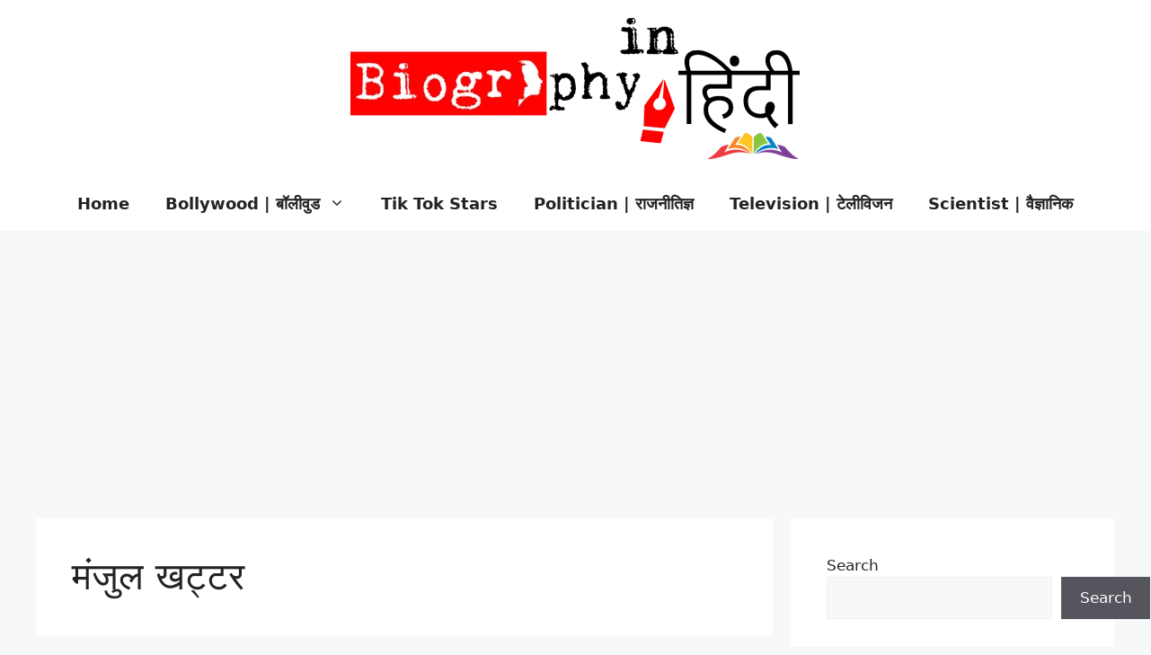

--- FILE ---
content_type: text/html; charset=utf-8
request_url: https://www.google.com/recaptcha/api2/aframe
body_size: 268
content:
<!DOCTYPE HTML><html><head><meta http-equiv="content-type" content="text/html; charset=UTF-8"></head><body><script nonce="5lc7DV4IpDJ8z5Xzdfc1qw">/** Anti-fraud and anti-abuse applications only. See google.com/recaptcha */ try{var clients={'sodar':'https://pagead2.googlesyndication.com/pagead/sodar?'};window.addEventListener("message",function(a){try{if(a.source===window.parent){var b=JSON.parse(a.data);var c=clients[b['id']];if(c){var d=document.createElement('img');d.src=c+b['params']+'&rc='+(localStorage.getItem("rc::a")?sessionStorage.getItem("rc::b"):"");window.document.body.appendChild(d);sessionStorage.setItem("rc::e",parseInt(sessionStorage.getItem("rc::e")||0)+1);localStorage.setItem("rc::h",'1769286866361');}}}catch(b){}});window.parent.postMessage("_grecaptcha_ready", "*");}catch(b){}</script></body></html>